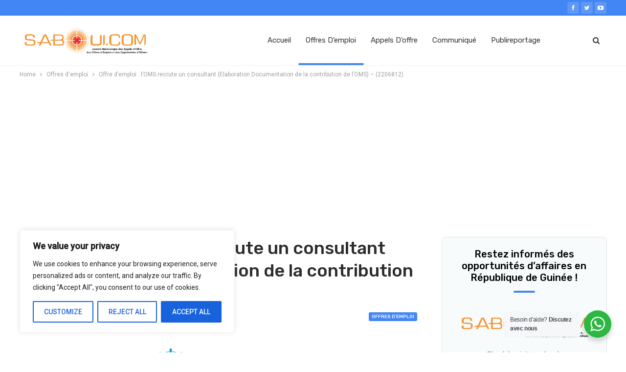

--- FILE ---
content_type: text/html; charset=utf-8
request_url: https://www.google.com/recaptcha/api2/aframe
body_size: 266
content:
<!DOCTYPE HTML><html><head><meta http-equiv="content-type" content="text/html; charset=UTF-8"></head><body><script nonce="snJ7JaSTBleyEOc2IfEJNQ">/** Anti-fraud and anti-abuse applications only. See google.com/recaptcha */ try{var clients={'sodar':'https://pagead2.googlesyndication.com/pagead/sodar?'};window.addEventListener("message",function(a){try{if(a.source===window.parent){var b=JSON.parse(a.data);var c=clients[b['id']];if(c){var d=document.createElement('img');d.src=c+b['params']+'&rc='+(localStorage.getItem("rc::a")?sessionStorage.getItem("rc::b"):"");window.document.body.appendChild(d);sessionStorage.setItem("rc::e",parseInt(sessionStorage.getItem("rc::e")||0)+1);localStorage.setItem("rc::h",'1765663578833');}}}catch(b){}});window.parent.postMessage("_grecaptcha_ready", "*");}catch(b){}</script></body></html>

--- FILE ---
content_type: text/css
request_url: https://saboui.com/wp-content/bs-booster-cache/91a2df36c9a9f84796a87eb334dc6559.css
body_size: 5662
content:
.njuwdq.njuwdq-before-header,.njuwdq.njuwdq-before-header:before{background-color:#f8f8f8}.njuwdq.njuwdq-before-header{padding-top:30px !important;padding-bottom:30px !important}.njuwdq.njuwdq-after-footer,.njuwdq.njuwdq-after-footer:after{background-color:#f8f8f8}.njuwdq.njuwdq-after-footer{padding-top:30px !important;padding-bottom:30px !important}.better-social-counter .item-title{font-family:"Helvetica Neue",Helvetica,Arial,sans-serif;font-weight:400;font-size:12px;text-transform:initial}.better-social-counter .item-count{font-family:"Helvetica Neue",Helvetica,Arial,sans-serif;font-weight:700;font-size:14px;text-transform:initial}.better-social-counter .item-name{font-family:"Helvetica Neue",Helvetica,Arial,sans-serif;font-weight:400;font-size:14px;text-transform:initial}.better-social-counter .item-title-join{font-family:"Helvetica Neue",Helvetica,Arial,sans-serif;font-weight:400;font-size:13px;text-transform:initial}.better-social-banner .banner-item .item-count{font-family:"Helvetica Neue",Helvetica,Arial,sans-serif;font-weight:300;font-size:22px;text-transform:uppercase}.better-social-banner .banner-item .item-title{font-family:"Helvetica Neue",Helvetica,Arial,sans-serif;font-weight:700;font-size:12px;text-transform:uppercase}.better-social-banner .banner-item .item-button{font-family:"Helvetica Neue",Helvetica,Arial,sans-serif;font-weight:700;font-size:13px;text-transform:uppercase}:root{--publisher-site-width-2-col:1250px;--publisher-site-width-1-col:1250px;--publisher-site-width-2-col-content-col:69%;--publisher-site-width-2-col-primary-col:31%}@media(max-width:1340px){.page-layout-1-col .bs-sks,.page-layout-2-col .bs-sks{display:none !important}}:root{--publisher-site-width-3-col:1300px;--publisher-site-width-3-col-content-col:58%;--publisher-site-width-3-col-primary-col:25%;--publisher-site-width-3-col-secondary-col:17%}@media(max-width:1390px){.page-layout-3-col .bs-sks{display:none !important}}:root{--publisher-spacing:50}:root{--publisher-primary-color:#4285f4}.main-bg-color,.main-menu.menu .sub-menu li.current-menu-item:hover>a:hover,.main-menu.menu .better-custom-badge,.off-canvas-menu .menu .better-custom-badge,ul.sub-menu.bs-pretty-tabs-elements .mega-menu.mega-type-link .mega-links>li:hover>a,.widget.widget_nav_menu .menu .better-custom-badge,.widget.widget_nav_menu ul.menu li>a:hover,.widget.widget_nav_menu ul.menu li.current-menu-item>a,.rh-header .menu-container .resp-menu .better-custom-badge,.bs-popular-categories .bs-popular-term-item:hover .term-count,.widget.widget_tag_cloud .tagcloud a:hover,span.dropcap.dropcap-square,span.dropcap.dropcap-circle,.better-control-nav li a.better-active,.better-control-nav li:hover a,.main-menu.menu>li:hover>a:before,.main-menu.menu>li.current-menu-parent>a:before,.main-menu.menu>li.current-menu-item>a:before,.main-slider .better-control-nav li a.better-active,.main-slider .better-control-nav li:hover a,.site-footer.color-scheme-dark .footer-widgets .widget.widget_tag_cloud .tagcloud a:hover,.site-footer.color-scheme-dark .footer-widgets .widget.widget_nav_menu ul.menu li a:hover,.entry-terms.via a:hover,.entry-terms.source a:hover,.entry-terms.post-tags a:hover,.comment-respond #cancel-comment-reply-link,.better-newsticker .heading,.better-newsticker .control-nav span:hover,.listing-item-text-1:hover .term-badges.floated .term-badge a,.term-badges.floated a,.archive-title .term-badges span.term-badge a:hover,.post-tp-1-header .term-badges a:hover,.archive-title .term-badges a:hover,.listing-item-tb-2:hover .term-badges.floated .term-badge a,.btn-bs-pagination:hover,.btn-bs-pagination.hover,.btn-bs-pagination.bs-pagination-in-loading,.bs-slider-dots .bs-slider-active>.bts-bs-dots-btn,.listing-item-classic:hover a.read-more,.bs-loading>div,.pagination.bs-links-pagination a:hover,.footer-widgets .bs-popular-categories .bs-popular-term-item:hover .term-count,.footer-widgets .widget .better-control-nav li a:hover,.footer-widgets .widget .better-control-nav li a.better-active,.bs-slider-2-item .content-container a.read-more:hover,.bs-slider-3-item .content-container a.read-more:hover,.main-menu.menu .sub-menu li.current-menu-item:hover>a,.main-menu.menu .sub-menu>li:hover>a,.bs-slider-2-item .term-badges.floated .term-badge a,.bs-slider-3-item .term-badges.floated .term-badge a,.listing-item-blog:hover a.read-more,.back-top,.site-header .shop-cart-container .cart-handler .cart-count,.site-header .shop-cart-container .cart-box:after,.single-attachment-content .return-to:hover .fa,.topbar .topbar-date,.ajax-search-results:after,.better-gallery .gallery-title .prev:hover,.better-gallery .gallery-title .next:hover,.comments-template-multiple .nav-tabs .active a:after,.comments-template-multiple .active .comments-count,.off-canvas-inner:after,.more-stories:before,.bs-push-noti .bs-push-noti-wrapper-icon,.post-count-badge.pcb-t1.pcb-s1,.bs-fpe.bs-fpe-t2 thead,.post-tp-1-header .term-badges a,.pagination.bs-numbered-pagination .current,.pagination.bs-numbered-pagination .wp-pagenavi a:hover,.pagination.bs-numbered-pagination a.page-numbers:hover,.bs-subscribe-newsletter .section-heading.sh-t1 .h-text:after,.widget_bs-subscribe-newsletter .section-heading.sh-t1 .h-text:after,.bs-about .about-icons-list .about-icon-item a{background-color:#4285f4 !important}.bs-theme button,.bs-theme .btn,.bs-theme html input[type="button"],.bs-theme input[type="reset"],.bs-theme input[type="submit"],.bs-theme input[type="button"],.bs-theme .btn:focus,.bs-theme .btn:hover,.bs-theme button:focus,.bs-theme button:hover,.bs-theme html input[type="button"]:focus,.bs-theme html input[type="button"]:hover,.bs-theme input[type="reset"]:focus,.bs-theme input[type="reset"]:hover,.bs-theme input[type="submit"]:focus,.bs-theme input[type="submit"]:hover,.bs-theme input[type="button"]:focus,.bs-theme input[type="button"]:hover{background-color:#4285f4}.main-color,.screen-reader-text:hover,.screen-reader-text:active,.screen-reader-text:focus,.widget.widget_nav_menu .menu .better-custom-badge,.widget.widget_recent_comments a:hover,.bs-popular-categories .bs-popular-term-item,.main-menu.menu .sub-menu li.current-menu-item>a,.bs-about .about-link a,.comment-list .comment-footer .comment-reply-link:hover,.comment-list li.bypostauthor>article>.comment-meta .comment-author a,.comment-list li.bypostauthor>article>.comment-meta .comment-author,.comment-list .comment-footer .comment-edit-link:hover,.comment-respond #cancel-comment-reply-link,span.dropcap.dropcap-square-outline,span.dropcap.dropcap-circle-outline,ul.bs-shortcode-list li:before,a:hover,.post-meta a:hover,.site-header .top-menu.menu>li:hover>a,.site-header .top-menu.menu .sub-menu>li:hover>a,.mega-menu.mega-type-link-list .mega-links>li>a:hover,.mega-menu.mega-type-link-list .mega-links>li:hover>a,.listing-item .post-footer .post-share:hover .share-handler,.listing-item-classic .title a:hover,.single-post-content>.post-author .pre-head a:hover,.single-post-content a,.single-page-simple-content a,.site-header .search-container:hover .search-handler,.site-header .shop-cart-container.open .cart-handler,.site-header .shop-cart-container.open:hover .cart-handler,.site-footer .copy-2 a:hover,.site-footer .copy-1 a:hover,ul.menu.footer-menu li>a:hover,.rh-header .menu-container .resp-menu li:hover>a,.listing-item-thumbnail:hover .title a,.listing-item-grid:hover .title a,.listing-item-blog:hover .title a,.listing-item-classic:hover .title a,.post-meta a:hover,.listing-item-text-1:hover .title a,.listing-item-text-2:hover .title a,.listing-item-text-3:hover .title a,.listing-item-text-4:hover .title a,.bs-popular-categories .bs-popular-term-item:hover,.main-menu.menu>li:hover>a,.listing-mg-5-item:hover .title,.listing-item-tall:hover>.title,.bs-text a,.wpb_text_column a,.bf-breadcrumb .bf-breadcrumb-item a:hover span,.off-canvas-menu li.current-menu-item>a,.entry-content.off_canvas_footer-info a,.comment-list .comment-content em.needs-approve,.better-newsticker ul.news-list li a:hover,.archive-title .rss-link{color:#4285f4}.footer-widgets .widget a:hover,.bs-listing-modern-grid-listing-5 .listing-mg-5-item:hover .title a:hover,.bs-listing-modern-grid-listing-5 .listing-mg-5-item:hover .title a,.tabbed-grid-posts .tabs-section .active a{color:#4285f4 !important}.bs-theme textarea:focus,.bs-theme input[type="url"]:focus,.bs-theme input[type="search"]:focus,.bs-theme input[type="password"]:focus,.bs-theme input[type="email"]:focus,.bs-theme input[type="number"]:focus,.bs-theme input[type="week"]:focus,.bs-theme input[type="month"]:focus,.bs-theme input[type="time"]:focus,.bs-theme input[type="datetime-local"]:focus,.bs-theme input[type="date"]:focus,.bs-theme input[type="color"]:focus,.bs-theme input[type="text"]:focus,.widget.widget_nav_menu .menu .better-custom-badge:after,.better-gallery .fotorama__thumb-border,span.dropcap.dropcap-square-outline,span.dropcap.dropcap-circle-outline,.comment-respond textarea:focus,.archive-title .term-badges a:hover,.listing-item-text-2:hover .item-inner,.btn-bs-pagination:hover,.btn-bs-pagination.hover,.btn-bs-pagination.bs-pagination-in-loading,.bs-slider-2-item .content-container a.read-more,.bs-slider-3-item .content-container a.read-more,.pagination.bs-links-pagination a:hover,body.active-top-line,.pagination.bs-numbered-pagination .current,.pagination.bs-numbered-pagination .current:hover,.pagination.bs-numbered-pagination .wp-pagenavi a:hover,.pagination.bs-numbered-pagination a.page-numbers:hover{border-color:#4285f4}.main-menu.menu .better-custom-badge:after,.off-canvas-menu .menu .better-custom-badge:after{border-top-color:#4285f4}.better-newsticker .heading:after{border-left-color:#4285f4}::selection{background:#4285f4}::-moz-selection{background:#4285f4}.term-badges.text-badges .term-badge a{color:#4285f4 !important;background-color:transparent !important}.active-top-line .header-style-1.full-width .bs-pinning-block.pinned.main-menu-wrapper,.active-top-line .header-style-1.boxed .bs-pinning-block.pinned .main-menu-container,.active-top-line .header-style-2.full-width .bs-pinning-block.pinned.main-menu-wrapper,.active-top-line .header-style-2.boxed .bs-pinning-block.pinned .main-menu-container,.active-top-line .header-style-3.full-width .bs-pinning-block.pinned.main-menu-wrapper,.active-top-line .header-style-3.boxed .bs-pinning-block.pinned .main-menu-container,.active-top-line .header-style-4.full-width .bs-pinning-block.pinned.main-menu-wrapper,.active-top-line .header-style-4.boxed .bs-pinning-block.pinned .main-menu-container,.active-top-line .header-style-5.full-width .bspw-header-style-5 .bs-pinning-block.pinned,.active-top-line .header-style-5.boxed .bspw-header-style-5 .bs-pinning-block.pinned .header-inner,.active-top-line .header-style-6.full-width .bspw-header-style-6 .bs-pinning-block.pinned,.active-top-line .header-style-6.boxed .bspw-header-style-6 .bs-pinning-block.pinned .header-inner,.active-top-line .header-style-7.full-width .bs-pinning-block.pinned.main-menu-wrapper,.active-top-line .header-style-7.boxed .bs-pinning-block.pinned .main-menu-container,.active-top-line .header-style-8.full-width .bspw-header-style-8 .bs-pinning-block.pinned,.active-top-line .header-style-8.boxed .bspw-header-style-8 .bs-pinning-block.pinned .header-inner{border-top:3px solid #4285f4}.better-gcs-wrapper .gsc-result .gs-title *,.better-gcs-wrapper .gsc-result .gs-title:hover *,.better-gcs-wrapper .gsc-results .gsc-cursor-box .gsc-cursor-current-page,.better-gcs-wrapper .gsc-results .gsc-cursor-box .gsc-cursor-page:hover{color:#4285f4 !important}.better-gcs-wrapper button.gsc-search-button-v2{background-color:#4285f4 !important}.betterstudio-review .verdict .overall,.rating-bar span{background-color:#4285f4}.rating-stars span:before,.betterstudio-review .verdict .page-heading{color:#4285f4}.site-header .top-menu.menu>li>a,.topbar .topbar-sign-in{color:#ffffff}.site-header .top-menu.menu>li:hover>a,.site-header .top-menu.menu .sub-menu>li:hover>a,.topbar .better-newsticker ul.news-list li a,.topbar .topbar-sign-in:hover{color:#ffffff !important}.site-header.full-width .topbar,.site-header.boxed .topbar .topbar-inner{background-color:#4285f4}.site-header.full-width .topbar,.site-header.boxed .topbar .topbar-inner{border-color:#efefef}.topbar .better-social-counter.style-button .social-item .item-icon{color:#ffffff}.topbar .better-social-counter.style-button .social-item:hover .item-icon{color:#ffffff}.topbar .better-social-counter.style-button .social-item .item-icon{background:rgba(255,255,255,0.15)}.topbar .better-social-counter.style-button .social-item:hover .item-icon{background:rgba(255,255,255,0.3)}.site-header.header-style-1.boxed .main-menu-wrapper .main-menu-container,.site-header.header-style-1.full-width .main-menu-wrapper,.site-header.header-style-1 .better-pinning-block.pinned.main-menu-wrapper .main-menu-container{border-bottom-color:#dedede !important}.site-header.header-style-2.boxed .main-menu-wrapper .main-menu-container,.site-header.header-style-2.full-width .main-menu-wrapper,.site-header.header-style-2 .better-pinning-block.pinned.main-menu-wrapper .main-menu-container{border-bottom-color:#dedede !important}.site-header.header-style-3.boxed .main-menu-container,.site-header.full-width.header-style-3 .main-menu-wrapper{border-bottom-color:#dedede !important}.site-header.header-style-4.boxed .main-menu-container,.site-header.full-width.header-style-4 .main-menu-wrapper{border-bottom-color:#dedede !important}.site-header.header-style-5.boxed .header-inner,.site-header.header-style-5.full-width,.site-header.header-style-5.full-width>.bs-pinning-wrapper>.content-wrap.pinned{border-bottom-color:#dedede}.site-header.header-style-6.boxed .header-inner,.site-header.header-style-6.full-width,.site-header.header-style-6.full-width>.bs-pinning-wrapper>.content-wrap.pinned{border-bottom-color:#ecf3f5}.site-header.header-style-7.boxed .main-menu-container,.site-header.full-width.header-style-7 .main-menu-wrapper{border-bottom-color:#dedede !important}.site-header.header-style-8.boxed .header-inner,.site-header.header-style-8.full-width,.site-header.header-style-8.full-width>.bs-pinning-wrapper>.content-wrap.pinned{border-bottom-color:#dedede}.site-header .shop-cart-container .cart-handler,.site-header .search-container .search-handler,.site-header .main-menu>li>a,.site-header .search-container .search-box .search-form .search-field,.site-header.site-header.header-style-6 .main-menu.menu>li>a:after{color:#353535}.site-header .off-canvas-menu-icon .off-canvas-menu-icon-el,.site-header .off-canvas-menu-icon .off-canvas-menu-icon-el:after,.site-header .off-canvas-menu-icon .off-canvas-menu-icon-el:before{background-color:#353535}.site-header .search-container .search-box .search-form .search-field::-webkit-input-placeholder{color:#353535}.site-header .search-container .search-box .search-form .search-field::-moz-placeholder{color:#353535}.site-header .search-container .search-box .search-form .search-field:-ms-input-placeholder{color:#353535}.site-header .search-container .search-box .search-form .search-field:-moz-placeholder{color:#353535}ul.menu.footer-menu li>a,.site-footer .copy-2 a,.site-footer .copy-2,.site-footer .copy-1 a,.site-footer .copy-1{color:#353535}ul.menu.footer-menu li>a:hover,.site-footer .copy-2 a:hover,.site-footer .copy-1 a:hover{color:#000000}.site-footer .footer-widgets,.footer-widgets .section-heading.sh-t4.sh-s5 .h-text:after{background-color:#f3fafd !important}.site-footer .section-heading.sh-t4.sh-s5 .h-text:before{border-top-color:#f3fafd !important}.site-footer .footer-widgets .section-heading.sh-t1 .h-text,.footer-widgets .section-heading.sh-t4.sh-s3 .h-text:after,.footer-widgets .section-heading.sh-t4.sh-s1 .h-text:after,.footer-widgets .section-heading.sh-t3.sh-s8>.h-text:last-child:first-child:after,.footer-widgets .section-heading.sh-t3.sh-s8>a:last-child:first-child>.h-text:after,.footer-widgets .section-heading.sh-t3.sh-s8>.main-link>.h-text:after,.footer-widgets .section-heading.sh-t3.sh-s8>.h-text:last-child:first-child:before,.footer-widgets .section-heading.sh-t3.sh-s8>a:last-child:first-child>.h-text:before,.footer-widgets .section-heading.sh-t3.sh-s8 >.main-link>.h-text:before,.footer-widgets .section-heading.sh-t3.sh-s8.bs-pretty-tabs .bs-pretty-tabs-container .bs-pretty-tabs-more.other-link .h-text,.footer-widgets .section-heading.sh-t3.sh-s8>a>.h-text,.footer-widgets .section-heading.sh-t3.sh-s8>.h-text,.footer-widgets .section-heading.sh-t6.sh-s7>.main-link>.h-text:after,.footer-widgets .section-heading.sh-t6.sh-s7>a:last-child:first-child>.h-text:after,.footer-widgets .section-heading.sh-t6.sh-s7>.h-text:last-child:first-child:after,.footer-widgets .section-heading.sh-t6.sh-s6>.main-link>.h-text:after,.footer-widgets .section-heading.sh-t6.sh-s6>a:last-child:first-child>.h-text:after,.footer-widgets .section-heading.sh-t6.sh-s6>.h-text:last-child:first-child:after,.footer-widgets .section-heading.sh-t7.sh-s1>.main-link>.h-text,.footer-widgets .section-heading.sh-t7.sh-s1>a:last-child:first-child>.h-text,.footer-widgets .section-heading.sh-t7.sh-s1 .h-text{background-color:#f3fafd}.footer-widgets .section-heading.sh-t6.sh-s4>.main-link>.h-text:after,.footer-widgets .section-heading.sh-t6.sh-s4>a:last-child:first-child>.h-text:after,.footer-widgets .section-heading.sh-t6.sh-s4>.h-text:last-child:first-child:after,.footer-widgets .section-heading.sh-t6.sh-s4>.main-link>.h-text:after,.footer-widgets .section-heading.sh-t6.sh-s4>a:last-child:first-child>.h-text:after,.footer-widgets .section-heading.sh-t6.sh-s4>.h-text:last-child:first-child:after,.footer-widgets .section-heading.sh-t6.sh-s4>.main-link>.h-text:before,.footer-widgets .section-heading.sh-t6.sh-s4>a:last-child:first-child>.h-text:before,.footer-widgets .section-heading.sh-t6.sh-s4>.h-text:last-child:first-child:before{border-left-color:#f3fafd}.footer-widgets .section-heading.sh-t6.sh-s4>.main-link>.h-text:after,.footer-widgets .section-heading.sh-t6.sh-s4>a:last-child:first-child>.h-text:after,.footer-widgets .section-heading.sh-t6.sh-s4>.h-text:last-child:first-child:after,.footer-widgets .section-heading.sh-t6.sh-s4>.main-link>.h-text:after,.footer-widgets .section-heading.sh-t6.sh-s4>a:last-child:first-child>.h-text:after,.footer-widgets .section-heading.sh-t6.sh-s4>.h-text:last-child:first-child:after,.footer-widgets .section-heading.sh-t6.sh-s4>.main-link>.h-text:before,.footer-widgets .section-heading.sh-t6.sh-s4>a:last-child:first-child>.h-text:before,.footer-widgets .section-heading.sh-t6.sh-s4>.h-text:last-child:first-child:before{border-left-color:#f3fafd}.footer-widgets .section-heading.sh-t6.sh-s7>.main-link>.h-text:before,.footer-widgets .section-heading.sh-t6.sh-s7>a:last-child:first-child>.h-text:before,.footer-widgets .section-heading.sh-t6.sh-s7>.h-text:last-child:first-child:before,.footer-widgets .section-heading.sh-t6.sh-s6>.main-link>.h-text:before,.footer-widgets .section-heading.sh-t6.sh-s6>a:last-child:first-child>.h-text:before,.footer-widgets .section-heading.sh-t6.sh-s6>.h-text:last-child:first-child:before,.footer-widgets .section-heading.sh-t6.sh-s5>.main-link>.h-text:before,.footer-widgets .section-heading.sh-t6.sh-s5>a:last-child:first-child>.h-text:before,.footer-widgets .section-heading.sh-t6.sh-s5>.h-text:last-child:first-child:before{border-top-color:#f3fafd}.footer-widgets .section-heading.sh-t6.sh-s7>.main-link>.h-text:before,.footer-widgets .section-heading.sh-t6.sh-s7>a:last-child:first-child>.h-text:before,.footer-widgets .section-heading.sh-t6.sh-s7>.h-text:last-child:first-child:before{border-bottom-color:#f3fafd}.ltr .footer-widgets .section-heading.sh-t6.sh-s8>.main-link>.h-text:after,.ltr .footer-widgets .section-heading.sh-t6.sh-s8>a:last-child:first-child>.h-text:after,.ltr .footer-widgets .section-heading.sh-t6.sh-s8>.h-text:last-child:first-child:after{border-right-color:#f3fafd}.rtl .footer-widgets .section-heading.sh-t6.sh-s8>.main-link>.h-text:after,.rtl .footer-widgets .section-heading.sh-t6.sh-s8>a:last-child:first-child>.h-text:after,.rtl .footer-widgets .section-heading.sh-t6.sh-s8>.h-text:last-child:first-child:after{border-left-color:#f3fafd}.site-footer:before{background:#4285f4}.site-footer.boxed{position:relative}.site-footer .copy-footer .footer-menu-wrapper .footer-menu-container:before{background-color:#dbedf5}.footer-menu-container{border-bottom:none}.copy-footer{overflow-x:hidden}.site-footer .copy-footer{background-color:#f3fafd}.site-footer .footer-social-icons{background-color:#f3fafd}.site-footer,.footer-widgets .section-heading.sh-t4.sh-s5 .h-text:after{background-color:#f3fafd}.site-footer .section-heading.sh-t4.sh-s5 .h-text:before{border-top-color:#f3fafd}.section-heading.sh-t3:after,.bsb-have-heading-color .section-heading.sh-t3.sh-s9:after,.section-heading.sh-t3.sh-s9:after{background-color:rgba(0,0,0,0.08) !important}.section-heading.sh-t3 a.active,.section-heading.sh-t3 .main-link:first-child:last-child .h-text,.section-heading.sh-t3>.h-text{color:#282828}.section-heading.sh-t3 a:hover .h-text,.section-heading.sh-t3 a.active .h-text{color:#282828 !important}.entry-content a.read-more,a.read-more,.listing-item-classic:hover a.read-more,.listing-item-blog:hover a.read-more{background-color:#434343 !important}.bs-slider-2-item .content-container a.read-more,.bs-slider-3-item .content-container a.read-more{border-color:#434343}body.bs-theme,body.bs-theme .btn-bs-pagination,body.bs-theme .body-typo{font-family:'Roboto';font-weight:400;font-size:13px;text-align:inherit;text-transform:inherit;color:#7b7b7b}.post-meta,.post-meta a{font-family:'Rubik';font-weight:400;font-size:12px;text-transform:none;color:#b2b2b2}.listing-mg-item.listing-mg-5-item .post-meta.post-meta .views.views.views{font-family:'Rubik';font-weight:400!important;font-size:12px;text-transform:none;color:#b2b2b2!important}.post-meta .post-author{font-family:'Rubik';font-weight:400;font-size:12px;text-transform:capitalize}.term-badges .format-badge,.term-badges .term-badge,.main-menu .term-badges a{font-family:'Rubik';font-weight:500;font-size:10px;text-transform:uppercase}.heading-typo,h1,h2,h3,h4,h5,h6,.h1,.h2,.h3,.h4,.h5,.h6,.heading-1,.heading-2,.heading-3,.heading-4,.heading-5,.heading-6,.header .site-branding .logo,.search-form input[type="submit"],.widget.widget_categories ul li,.widget.widget_archive ul li,.widget.widget_nav_menu ul.menu,.widget.widget_pages ul li,.widget.widget_recent_entries li a,.widget .tagcloud a,.widget.widget_calendar table caption,.widget.widget_rss li .rsswidget,.listing-widget .listing-item .title,button,html input[type="button"],input[type="reset"],input[type="submit"],input[type="button"],.pagination,.site-footer .footer-social-icons .better-social-counter.style-name .social-item,.section-heading .h-text,.entry-terms a,.single-container .post-share a,.comment-list .comment-meta .comment-author,.comments-wrap .comments-nav,.main-slider .content-container .read-more,a.read-more,.single-page-content>.post-share li,.single-container>.post-share li,.better-newsticker .heading,.better-newsticker ul.news-list li{font-family:'Rubik';font-weight:700;text-transform:inherit}h1,.h1,.heading-1{font-size:34px}h2,.h2,.heading-2{font-size:30px}h3,.h3,.heading-3{font-size:25px}h4,.h4,.heading-4{font-size:20px}h5,.h5,.heading-5{font-size:17px}h6,.h6,.heading-6{font-size:15px}.single-post-title{font-family:'Rubik';font-weight:500;text-transform:none;letter-spacing:1.2}.post-template-1 .single-post-title{font-size:36px}.post-tp-2-header .single-post-title{font-size:36px}.post-tp-3-header .single-post-title{font-size:36px}.post-tp-4-header .single-post-title{font-size:36px}.post-tp-5-header .single-post-title{font-size:26px}.post-template-6 .single-post-title{font-size:34px}.post-tp-7-header .single-post-title{font-size:34px}.post-template-8 .single-post-title{font-size:34px}.post-template-9 .single-post-title{font-size:34px}.post-template-10 .single-post-title,.ajax-post-content .single-post-title.single-post-title{font-size:34px}.post-tp-11-header .single-post-title{font-size:33px}.post-tp-12-header .single-post-title{font-size:32px}.post-template-13 .single-post-title{font-size:32px}.post-template-14 .single-post-title{font-size:24px}.post-subtitle{font-family:'Rubik';font-weight:400;font-size:18px;text-transform:inherit}.entry-content{font-family:'Roboto';font-weight:400;line-height:27px;font-size:18px;text-align:inherit;text-transform:initial;color:#1e1e1e}.post-summary{font-family:'Roboto';font-weight:400;line-height:20px;font-size:13px;text-align:inherit;text-transform:initial;color:#9b9999}.single-post-excerpt{font-family:'Rubik';font-weight:400;line-height:22px;font-size:16px;text-align:inherit;text-transform:initial}.main-menu li>a,.main-menu li,.off-canvas-menu>ul>li>a{font-family:'Rubik';font-weight:400;font-size:15px;text-align:inherit;text-transform:capitalize}.main-menu.menu .sub-menu>li>a,.main-menu.menu .sub-menu>li,.rh-header .menu-container .resp-menu li>a,.rh-header .menu-container .resp-menu li,.mega-menu.mega-type-link-list .mega-links li>a,ul.sub-menu.bs-pretty-tabs-elements .mega-menu.mega-type-link .mega-links>li>a,.off-canvas-menu li>a{font-family:'Rubik';font-weight:400;font-size:15px;text-align:inherit;text-transform:capitalize}.top-menu.menu>li>a,.top-menu.menu>li>a:hover,.top-menu.menu>li,.topbar .topbar-sign-in{font-family:'Rubik';font-weight:400;font-size:12px;text-align:inherit;text-transform:capitalize}.top-menu.menu .sub-menu>li>a,.top-menu.menu .sub-menu>li{font-family:'Rubik';font-weight:400;font-size:13px;text-align:inherit;text-transform:none}.topbar .topbar-date{font-family:'Rubik';font-weight:400;font-size:12px;text-transform:uppercase}.archive-title .pre-title{font-family:'Rubik';font-weight:400;font-size:16px;text-align:inherit;text-transform:none}.archive-title .page-heading{font-family:'Rubik';font-weight:400;font-size:28px;text-align:inherit;text-transform:capitalize;color:#282828}.listing-item .post-subtitle{font-family:'Rubik';font-weight:400;line-height:18px;text-align:inherit;text-transform:none;color:#565656}.listing-item-classic-1 .title{font-family:'Rubik';font-weight:400;line-height:32px;font-size:25px;text-align:inherit;text-transform:capitalize;color:#282828}.listing-item-classic-1 .post-subtitle{font-size:17px}.listing-item-classic-2 .title{font-family:'Rubik';font-weight:400;line-height:32px;font-size:25px;text-align:inherit;text-transform:capitalize;color:#282828}.listing-item-classic-2 .post-subtitle{font-size:17px}.listing-item-classic-3 .title{font-family:'Rubik';font-weight:400;line-height:32px;font-size:25px;text-align:inherit;text-transform:capitalize;color:#282828}.listing-item-classic-3 .post-subtitle{font-size:17px}.listing-mg-1-item .content-container,.listing-mg-1-item .title{font-family:'Rubik';font-weight:400;font-size:26px;text-align:inherit;text-transform:capitalize;color:#ffffff}.listing-mg-1-item .post-subtitle{font-size:16px}.listing-mg-2-item .content-container,.listing-mg-2-item .title{font-family:'Rubik';font-weight:400;font-size:26px;text-align:inherit;text-transform:capitalize;color:#ffffff}.listing-mg-2-item .post-subtitle{font-size:16px}.listing-mg-3-item .content-container,.listing-mg-3-item .title{font-family:'Rubik';font-weight:400;font-size:22px;text-align:inherit;text-transform:capitalize;color:#ffffff}.listing-mg-4-item .content-container,.listing-mg-4-item .title{font-family:'Rubik';font-weight:400;font-size:21px;text-align:inherit;text-transform:capitalize}.listing-mg-4-item .post-subtitle{font-size:15px}.listing-mg-5-item-big .title{font-family:'Rubik';font-weight:400;font-size:24px;text-align:center;text-transform:capitalize}.listing-mg-5-item-small .title{font-family:'Rubik';font-weight:400;font-size:16px;text-align:center;text-transform:capitalize}.listing-mg-5-item .post-subtitle{font-size:16px}.listing-mg-6-item .content-container,.listing-mg-6-item .title{font-family:'Rubik';font-weight:400;font-size:24px;text-align:inherit;text-transform:capitalize;color:#ffffff}.listing-mg-6-item .post-subtitle{font-size:16px}.listing-mg-7-item .content-container,.listing-mg-7-item .title{font-family:'Rubik';font-weight:400;font-size:25px;text-align:inherit;text-transform:capitalize;color:#ffffff}.listing-mg-7-item .post-subtitle{font-size:16px}.listing-mg-8-item .content-container,.listing-mg-8-item .title{font-family:'Rubik';font-weight:400;font-size:w25px;text-align:inherit;text-transform:capitalize;color:#ffffff}.listing-mg-8-item .post-subtitle{font-size:16px}.listing-mg-9-item .content-container,.listing-mg-9-item .title{font-family:'Rubik';font-weight:400;font-size:25px;text-align:inherit;text-transform:capitalize;color:#ffffff}.listing-mg-9-item .post-subtitle{font-size:15px}.listing-mg-10-item .content-container,.listing-mg-10-item .title{font-family:'Rubik';font-weight:400;font-size:25px;text-align:inherit;text-transform:capitalize;color:#ffffff}.listing-mg-10-item .post-subtitle{font-size:16px}.listing-item-grid-1 .title{font-family:'Rubik';font-weight:400;line-height:29px;font-size:20px;text-align:inherit;text-transform:none;color:#282828}.listing-item-grid-1 .post-subtitle{font-size:15px}.listing-item-grid-2 .title{font-family:'Rubik';font-weight:400;line-height:28px;font-size:20px;text-align:inherit;text-transform:none;color:#282828}.listing-item-grid-2 .post-subtitle{font-size:15px}.listing-item-tall-1 .title{font-family:'Rubik';font-weight:400;line-height:24px;font-size:18px;text-align:inherit;text-transform:capitalize;color:#282828}.listing-item-tall-1 .post-subtitle{font-size:14px}.listing-item-tall-2 .title,.listing-item-tall-2 .title a{font-family:'Rubik';font-weight:400;line-height:24px;font-size:18px;text-align:center;text-transform:capitalize;color:#282828}.listing-item-tall-2 .post-subtitle{font-size:14px}.bs-slider-1-item .title{font-family:'Rubik';font-weight:400;line-height:32px;font-size:27px;text-align:inherit;text-transform:none}.bs-slider-1-item .post-subtitle{font-size:15px}.bs-slider-2-item .title{font-family:'Rubik';font-weight:400;line-height:30px;font-size:24px;text-align:inherit;text-transform:capitalize;color:#282828}.bs-slider-2-item .post-subtitle{font-size:15px}.bs-slider-3-item .title{font-family:'Rubik';font-weight:400;line-height:30px;font-size:24px;text-align:inherit;text-transform:capitalize;color:#282828}.bs-slider-3-item .post-subtitle{font-size:15px}.bs-box-1 .box-title{font-family:'Rubik';font-weight:400;line-height:28px;font-size:20px;text-align:inherit;text-transform:uppercase}.bs-box-2 .box-title{font-family:'Rubik';font-weight:400;line-height:16px;font-size:15px;text-align:inherit;text-transform:uppercase}.bs-box-3 .box-title{font-family:'Rubik';font-weight:400;line-height:28px;font-size:19px;text-align:inherit;text-transform:capitalize}.bs-box-4 .box-title{font-family:'Rubik';font-weight:400;line-height:28px;font-size:19px;text-align:inherit;text-transform:capitalize}.listing-item-blog-1>.item-inner>.title,.listing-item-blog-2>.item-inner>.title,.listing-item-blog-3>.item-inner>.title{font-family:'Rubik';font-weight:400;line-height:25px;font-size:20px;text-align:inherit;text-transform:none;color:#282828}.listing-item-blog-1>.item-inner>.post-subtitle,.listing-item-blog-2>.item-inner>.post-subtitle,.listing-item-blog-3>.item-inner>.post-subtitle{font-size:15px}.listing-item-blog-5>.item-inner>.title{font-family:'Roboto';font-weight:500;line-height:26px;font-size:21px;text-align:inherit;text-transform:capitalize;color:#282828}.listing-item-blog-5 .post-subtitle{font-size:17px}.listing-item-tb-3 .title,.listing-item-tb-1 .title{font-family:'Rubik';font-weight:400;line-height:20px;font-size:14px;text-align:inherit;text-transform:none;color:#5a5959}.listing-item-tb-3 .post-subtitle,.listing-item-tb-1 .post-subtitle{font-size:13px}.listing-item-tb-2 .title{font-family:'Rubik';font-weight:400;line-height:21px;font-size:15px;text-align:inherit;text-transform:none;color:#282828}.listing-item-tb-2 .post-subtitle{font-size:13px}.listing-item-text-1 .title{font-family:'Rubik';font-weight:400;line-height:25px;font-size:17px;text-align:center;text-transform:capitalize;color:#282828}.listing-item-text-1 .post-subtitle{font-size:14px}.listing-item-text-2 .title{font-family:'Rubik';font-weight:400;line-height:25px;font-size:17px;text-align:inherit;text-transform:inherit;color:#282828}.listing-item-text-2 .post-subtitle{font-size:14px}.listing-item-text-3 .title,.listing-item-text-4 .title{font-family:'Rubik';font-weight:400;line-height:25px;font-size:17px;text-align:inherit;text-transform:inherit;color:#282828}.section-heading .h-text{font-family:'Rubik';font-weight:500;line-height:24px;font-size:20px;text-transform:none}.site-footer .copy-footer .menu{font-family:'Rubik';font-weight:400;line-height:45px;font-size:14px;text-transform:capitalize;color:#ffffff}.site-footer .copy-footer .container{font-family:'Rubik';font-weight:400;line-height:21px;font-size:13px}.post-meta .views.rank-default,.single-post-share .post-share-btn.post-share-btn-views.rank-default{color:!important}.post-meta .views.rank-500,.single-post-share .post-share-btn.post-share-btn-views.rank-500{color:#edaa02 !important}.post-meta .views.rank-1000,.single-post-share .post-share-btn.post-share-btn-views.rank-1000{color:#d88531 !important}.post-meta .views.rank-2000,.single-post-share .post-share-btn.post-share-btn-views.rank-2000{color:#c44b2d !important}.post-meta .views.rank-3500,.single-post-share .post-share-btn.post-share-btn-views.rank-3500{color:#d40808 !important}.post-meta .share.rank-50,.single-post-share .post-share-btn.rank-50{color:#edaa02 !important}.post-meta .share.rank-100,.single-post-share .post-share-btn.rank-100{color:#d88531 !important}.post-meta .share.rank-200,.single-post-share .post-share-btn.rank-200{color:#c44b2d !important}.post-meta .share.rank-300,.single-post-share .post-share-btn.rank-300{color:#d40808 !important}.section-heading.sh-t1 a:hover .h-text,.section-heading.sh-t1 a.active .h-text,.section-heading.sh-t1>.h-text,.section-heading.sh-t1 .main-link:first-child:last-child .h-text{color:rgba(0,0,0,0.08)}#bs-subscribe-newsletter-2#bs-subscribe-newsletter-2 .section-heading.sh-t1 a:hover .h-text,#bs-subscribe-newsletter-2#bs-subscribe-newsletter-2 .section-heading.sh-t1 a.active .h-text,#bs-subscribe-newsletter-2#bs-subscribe-newsletter-2 .section-heading.sh-t1>.h-text,#bs-subscribe-newsletter-2#bs-subscribe-newsletter-2 .section-heading.sh-t1 .main-link:first-child:last-child .h-text{color:#000000}#bs-subscribe-newsletter-2#bs-subscribe-newsletter-2 .listing-item:hover .title a,#bs-subscribe-newsletter-2#bs-subscribe-newsletter-2 .listing-item-text-1 .post-meta a:hover,#bs-subscribe-newsletter-2#bs-subscribe-newsletter-2 .listing-item-grid .post-meta a:hover,#bs-subscribe-newsletter-2#bs-subscribe-newsletter-2 .listing-item .rating-stars span:before{color:#000000 !important}#bs-subscribe-newsletter-2#bs-subscribe-newsletter-2 .listing-item .rating-bar span,#bs-subscribe-newsletter-2#bs-subscribe-newsletter-2 .listing-item .post-count-badge.pcb-t1.pcb-s1,#bs-subscribe-newsletter-2#bs-subscribe-newsletter-2.better-newsticker .heading{background-color:#000000 !important}#bs-subscribe-newsletter-2#bs-subscribe-newsletter-2.better-newsticker .heading:after{border-left-color:#000000 !important}#bs-subscribe-newsletter-2 .bs-pagination .btn-bs-pagination:hover,#bs-subscribe-newsletter-2 .btn-bs-pagination.bs-pagination-in-loading{background-color:#000000 !important;border-color:#000000 !important;color:#fff !important}#bs-subscribe-newsletter-2 .listing-item-text-2:hover .item-inner{border-color:#000000 !important}#bs-subscribe-newsletter-2#bs-subscribe-newsletter-2#bs-subscribe-newsletter-2#bs-subscribe-newsletter-2 .term-badges.floated .term-badge a,#bs-subscribe-newsletter-2#bs-subscribe-newsletter-2 .bs-pagination-wrapper .bs-loading>div{background-color:#000000 !important;color:#fff !important}.rtl .njuwdq .njuwdq-container{direction:ltr}.njuwdq-clearfix:after,.njuwdq-clearfix:before{content:"";display:table}.njuwdq-clearfix:after{clear:both}.njuwdq-clearfix{zoom:1}.njuwdq-caption{display:block;color:#bbb;font-size:12px;line-height:24px;margin:0!important;padding:0;text-align:center}.njuwdq-type-code br,.njuwdq:empty,.widget_njuwdq:empty{display:none}.njuwdq-container a{text-decoration:none!important}.njuwdq-type-dfp>div{display:inline-block}.mce-content-body .njuwdq{margin-bottom:0!important}.mce-content-body .njuwdq-hide-on-desktop,.mce-content-body .njuwdq-hide-on-phone,.mce-content-body .njuwdq-hide-on-tablet-landscape,.mce-content-body .njuwdq-hide-on-tablet-portrait{display:block!important}@media(min-width:992px) and (max-width:1199px){.bs-visible-md{display:block!important}}@media(max-width:991px){.bs-visible-sm{display:block!important}}@media(min-width:1200px){.bs-visible-lg{display:block!important}.bs-hidden-lg{display:none!important}}@media(max-width:991px){.bs-hidden-sm{display:none!important}}@media(min-width:992px) and (max-width:1199px){.bs-hidden-md{display:none!important}}@media(max-width:768px){.bs-hidden-sm,.bs-hidden-xs{display:none!important}}.njuwdq-post-top{margin-bottom:20px}.njuwdq-post-bottom{margin-top:20px;margin-bottom:0}.njuwdq-empty-note{background:#f7f7f7;padding:25px 20px;border:2px dashed #d2d2d2}.njuwdq-empty-note a{text-decoration:none;color:#888;font-size:16px}.njuwdq-empty-note a:hover{color:#0080ce;text-decoration:underline}.njuwdq.njuwdq-align-center{text-align:center}.njuwdq.njuwdq-align-right{text-align:right}.njuwdq.njuwdq-align-left{text-align:left}@media(min-width:1140px){.njuwdq-hide-on-desktop{display:none}}@media(min-width:1019px) and (max-width:1140px){.njuwdq-hide-on-tablet-landscape{display:none}}@media(min-width:768px) and (max-width:1018px){.njuwdq-hide-on-tablet-portrait{display:none}}.njuwdq.njuwdq-float-left{float:left;margin-right:30px}.njuwdq.njuwdq-float-center .njuwdq{text-align:center}.njuwdq.njuwdq-float-right{float:right;margin-left:30px}@media(max-width:767px){.njuwdq-hide-on-phone{display:none}.njuwdq.njuwdq-float-left,.njuwdq.njuwdq-float-right{float:none;margin-left:auto;margin-right:auto;text-align:center}}.njuwdq .njuwdq-container{box-sizing:border-box;margin-bottom:10px}.njuwdq .njuwdq-container:last-child{margin-bottom:0}.njuwdq .njuwdq-container embed,.njuwdq .njuwdq-container img,.njuwdq .njuwdq-container object{max-width:100%}.njuwdq .njuwdq-container.njuwdq-type-image .ad-caption{overflow:hidden;white-space:nowrap;text-overflow:ellipsis;display:inline-block;width:100%;font-size:12px}.njuwdq.njuwdq-column-2,.njuwdq.njuwdq-column-3{display:grid;column-gap:15px;grid-template-columns:1fr 1fr 1fr}.njuwdq.njuwdq-column-2{grid-template-columns:1fr 1fr}@media only screen and (max-width:780px){.njuwdq.njuwdq-column-3{grid-template-columns:1fr 1fr}}@media only screen and (max-width:600px){.njuwdq.njuwdq-column-2,.njuwdq.njuwdq-column-3{grid-template-columns:1fr}}.njuwdq-ll>ins{display:flex!important;align-items:center;justify-content:center;background:#f3f3f3;text-decoration:none!important}.njuwdq-ll>ins>span{max-width:50%}.njuwdq.njuwdq-align-center .njuwdq-ll>ins{float:none;margin-right:auto;margin-left:auto}.njuwdq.njuwdq-align-right .njuwdq-ll>ins{float:right}.njuwdq.njuwdq-align-left .njuwdq-ll>ins{float:left}.site-header .sidebar .njuwdq{padding:0 0 5px;margin:0}.site-header .sidebar .njuwdq:last-child{padding-bottom:0}.site-header .sidebar .njuwdq .njuwdq-container{margin-bottom:0}.site-header .sidebar .njuwdq .njuwdq-caption,.site-header .sidebar .njuwdq .njuwdq-empty-note{display:none}.site-header .njuwdq{margin-bottom:0}.site-header .njuwdq .njuwdq-caption{display:none!important}.mega-type-page-builder .njuwdq:last-child{margin-bottom:0}.site-header.header-stype-2 .sidebar .njuwdq{text-align:right}.site-header.header-stype-3 .sidebar .njuwdq{text-align:right}.widget .njuwdq{margin-bottom:0}.single-post-content .njuwdq{margin-bottom:12px}.njuwdq.njuwdq-after-related{margin-bottom:0;margin-top:35px}.njuwdq.njuwdq-after-header{margin-bottom:0}.njuwdq.njuwdq-after-header .njuwdq-caption{display:none}.njuwdq.njuwdq-after-header .njuwdq-container:first-child,.njuwdq.njuwdq-after-header.njuwdq-column-2 .njuwdq-container:nth-child(2),.njuwdq.njuwdq-after-header.njuwdq-column-3 .njuwdq-container:nth-child(2),.njuwdq.njuwdq-after-header.njuwdq-column-3 .njuwdq-container:nth-child(3){margin-top:20px}.bf-breadcrumb.bc-top-style+.adcontainer .njuwdq.njuwdq-after-header .njuwdq-container:first-child,.bf-breadcrumb.bc-top-style+.adcontainer .njuwdq.njuwdq-after-header.njuwdq-column-2 .njuwdq-container:nth-child(2),.bf-breadcrumb.bc-top-style+.adcontainer .njuwdq.njuwdq-after-header.njuwdq-column-3 .njuwdq-container:nth-child(2),.bf-breadcrumb.bc-top-style+.adcontainer .njuwdq.njuwdq-after-header.njuwdq-column-3 .njuwdq-container:nth-child(3){margin-top:10px}.njuwdq.njuwdq-after-header .njuwdq-container:last-child,.njuwdq.njuwdq-after-header.njuwdq-column-2 .njuwdq-container:nth-last-child(2),.njuwdq.njuwdq-after-header.njuwdq-column-3 .njuwdq-container:nth-last-child(2),.njuwdq.njuwdq-after-header.njuwdq-column-3 .njuwdq-container:nth-last-child(3){margin-bottom:-4px}.njuwdq.njuwdq-above-post-box{margin-bottom:15px}.njuwdq.njuwdq-above-post-box.njuwdq-above-post-box-tmargine{margin-top:20px}.njuwdq.njuwdq-above-post-box.njuwdq-above-post-box-tmargine2{margin-top:-15px;margin-bottom:27px}.njuwdq.njuwdq-above-post-box.njuwdq-above-post-box-tmargine2{margin-top:0}.njuwdq.njuwdq-between-thumbnail-title.njuwdq-between-thumbnail-title{margin-bottom:20px}.post-tp-12-header .njuwdq.njuwdq-between-thumbnail-title.njuwdq-between-thumbnail-title{margin-top:25px}.post-tp-15-header .njuwdq.njuwdq-between-thumbnail-title.njuwdq-between-thumbnail-title{margin-top:25px}.main-wrap>.container.adcontainer+.content-container{margin-top:20px}@media(min-width:1140px){.njuwdq.njuwdq-after-header.njuwdq-show-desktop+.content-wrap .entry-content>.vc_row.vc_row-has-fill:first-child{margin-top:0!important}.njuwdq.njuwdq-after-header.njuwdq-show-desktop~.post-header.post-tp-12-header,.njuwdq.njuwdq-after-header.njuwdq-show-desktop~.post-header.post-tp-2-header,.njuwdq.njuwdq-after-header.njuwdq-show-desktop~.post-header.post-tp-4-header,.njuwdq.njuwdq-after-header.njuwdq-show-desktop~.post-header.post-tp-7-header{margin-top:25px}}@media(min-width:1019px) and (max-width:1140px){.njuwdq.njuwdq-after-header.njuwdq-show-tablet-landscape+.content-wrap .entry-content>.vc_row.vc_row-has-fill:first-child{margin-top:0!important}.njuwdq.njuwdq-after-header.njuwdq-show-tablet-landscape~.post-header.post-tp-12-header,.njuwdq.njuwdq-after-header.njuwdq-show-tablet-landscape~.post-header.post-tp-2-header,.njuwdq.njuwdq-after-header.njuwdq-show-tablet-landscape~.post-header.post-tp-4-header,.njuwdq.njuwdq-after-header.njuwdq-show-tablet-landscape~.post-header.post-tp-7-header{margin-top:25px}}@media(min-width:768px) and (max-width:1018px){.njuwdq.njuwdq-after-header.njuwdq-show-tablet-portrait+.content-wrap .entry-content>.vc_row.vc_row-has-fill:first-child{margin-top:0!important}.njuwdq.njuwdq-after-header.njuwdq-show-tablet-portrait~.post-header.post-tp-12-header,.njuwdq.njuwdq-after-header.njuwdq-show-tablet-portrait~.post-header.post-tp-2-header,.njuwdq.njuwdq-after-header.njuwdq-show-tablet-portrait~.post-header.post-tp-4-header,.njuwdq.njuwdq-after-header.njuwdq-show-tablet-portrait~.post-header.post-tp-7-header{margin-top:25px}}@media(max-width:767px){.njuwdq.njuwdq-after-header.njuwdq-show-phone+.content-wrap .entry-content>.vc_row.vc_row-has-fill:first-child{margin-top:0!important}.njuwdq.njuwdq-after-header.njuwdq-show-phone~.post-header.post-tp-12-header,.njuwdq.njuwdq-after-header.njuwdq-show-phone~.post-header.post-tp-2-header,.njuwdq.njuwdq-after-header.njuwdq-show-phone~.post-header.post-tp-4-header,.njuwdq.njuwdq-after-header.njuwdq-show-phone~.post-header.post-tp-7-header{margin-top:25px}.njuwdq.njuwdq-above-post-box.njuwdq-above-post-box-tmargine{margin-top:20px}}.njuwdq.njuwdq-before-footer{margin-bottom:0}.njuwdq.njuwdq-before-footer .njuwdq-caption{display:none}.njuwdq.njuwdq-before-footer .njuwdq-container:first-child,.njuwdq.njuwdq-before-footer.njuwdq-column-2 .njuwdq-container:nth-child(2),.njuwdq.njuwdq-before-footer.njuwdq-column-3 .njuwdq-container:nth-child(2),.njuwdq.njuwdq-before-footer.njuwdq-column-3 .njuwdq-container:nth-child(3){margin-top:20px}.njuwdq.njuwdq-before-footer .njuwdq-container:last-child,.njuwdq.njuwdq-before-footer.njuwdq-column-2 .njuwdq-container:nth-last-child(2),.njuwdq.njuwdq-before-footer.njuwdq-column-3 .njuwdq-container:nth-last-child(2),.njuwdq.njuwdq-before-footer.njuwdq-column-3 .njuwdq-container:nth-last-child(3){margin-bottom:20px}.njuwdq.njuwdq-before-footer.njuwdq-column-1 .njuwdq-container.njuwdq-type-code:last-child,.njuwdq.njuwdq-before-footer.njuwdq-column-2 .njuwdq-container.njuwdq-type-code:nth-last-child(2),.njuwdq.njuwdq-before-footer.njuwdq-column-3 .njuwdq-container.njuwdq-type-code:nth-last-child(2),.njuwdq.njuwdq-before-footer.njuwdq-column-3 .njuwdq-container.njuwdq-type-code:nth-last-child(3){margin-bottom:14px}.njuwdq.njuwdq-ajaxed-related{padding:20px 0;margin-bottom:-15px}.njuwdq.njuwdq-post-before-author{margin-bottom:0}.njuwdq.njuwdq-before-header{margin-bottom:0!important;padding:20px 0;position:relative}.njuwdq.njuwdq-before-header:before{content:'';display:inline-block;position:fixed;height:400px;top:-400px;left:0;right:0;width:100%}.njuwdq.njuwdq-after-footer{margin-bottom:0!important;padding:20px 0;position:relative}.njuwdq.njuwdq-after-footer:after{content:'';display:inline-block;position:fixed;height:400px;bottom:-400px;left:0;right:0;width:100%}.ltr .bs-sks .bs-sksiteml .njuwdq,.rtl .bs-sks .bs-sksitemr .njuwdq{float:right}.ltr .bs-sks .bs-sksitemr .njuwdq,.rtl .bs-sks .bs-sksiteml .njuwdq{float:left}.bs-sks .njuwdq:last-child{margin-bottom:0}.listing-item>.njuwdq{margin-bottom:0}@media print{.njuwdq{display:none!important}}